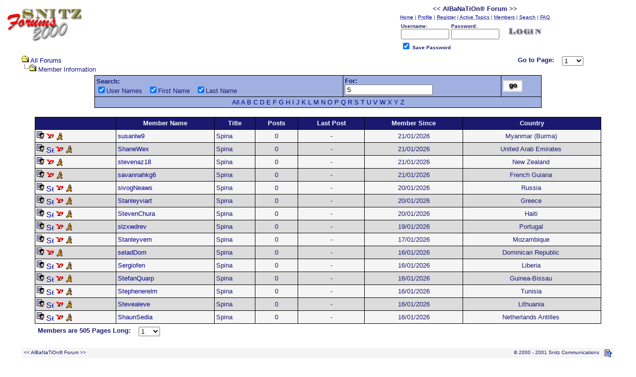

--- FILE ---
content_type: text/html
request_url: http://www.albanation.it/forum/members.asp?mode=search&M_NAME=S&initial=1&method=datedesc
body_size: 65272
content:
<html>

<head>
<title><< AlBaNaTiOn� Forum >></title>
<meta name="copyright" content="This Forum code is Copyright (C) 2000-02 Michael Anderson, Pierre Gorissen, Huw Reddick and Richard Kinser, Non-Forum Related code is Copyright (C) � 2000 - 2001 Snitz Communications">

<script language="JavaScript">
<!-- hide from JavaScript-challenged browsers
function openWindow(url) {
  popupWin = window.open(url,'new_page','width=400,height=400')
}
function openWindow2(url) {
  popupWin = window.open(url,'new_page','width=400,height=450')
}
function openWindow3(url) {
  popupWin = window.open(url,'new_page','width=400,height=450,scrollbars=yes')
}
function openWindow4(url) {
  popupWin = window.open(url,'new_page','width=400,height=525')
}
function openWindow5(url) {
  popupWin = window.open(url,'new_page','width=450,height=525,scrollbars=yes,toolbars=yes,menubar=yes,resizable=yes')
}
// done hiding -->
</script>
<style type=text/css>
<!--
a:link    {color:darkblue;text-decoration:none}
a:visited {color:blue;text-decoration:none}
a:hover   {color:red;text-decoration:underline}
input.radio {background: navyblue; color:#000000}
-->
</style>
</head>

<body bgColor="white" text="midnightblue" link="darkblue" aLink="red" vLink="red">
<a name="top"></a><font face="Verdana, Arial, Helvetica">

<table align="center" border="0" cellPadding="0" cellSpacing="0" width="100%">
  <tr>
    <td valign="top" width="50%"><a href="default.asp"><img alt="<< AlBaNaTiOn� Forum >>" border="0" src="logo_snitz_forums_2000.gif"></a></td>
    <td align="center" valign="top" width="50%">
    <table border="0" cellPadding="2" cellSpacing="0">
      <tr>
        <td align="center"><font face="Verdana, Arial, Helvetica" size="2"><b><< AlBaNaTiOn� Forum >></b></font></td>
      </tr>
      <tr>
        <td align="center"><font face="Verdana, Arial, Helvetica" size="1">
        <a href="../"><acronym title="Homepage">Home</acronym></a>
        |
        <a href="pop_profile.asp?mode=Edit"><acronym title="Edit your personal profile...">Profile</acronym></a>
        |
        <a href="policy.asp"><acronym title="Register to post to our forum...">Register</acronym></a>
        |
        <a href="active.asp"><acronym title="See what topics have been active since your last visit...">Active Topics</acronym></a>
        |
        <a href="members.asp"><acronym title="Current members of these forums...">Members</acronym></a>
        |
        <a href="search.asp"><acronym title="Perform a search by keyword, date, and/or name...">Search</acronym></a>
        |
        <a href="faq.asp"><acronym title="Answers to Frequently Asked Questions...">FAQ</acronym></a>

        </font></td>
      </tr>

      <form action="/forum/members.asp" method="post" id=form1 name=form1>
      <INPUT type="hidden" name="Method_Type" value="login">
      <tr>
        <td align="center">
        <table>
          <tr>

            <td><font face="Verdana, Arial, Helvetica" size="1"><b>Username:</b></font><br>
            <INPUT type="text" name="Name" size="10" value=""></td>
            <td><font face="Verdana, Arial, Helvetica" size="1"><b>Password:</b></font><br>
            <INPUT type="password" name="Password" size="10" value=""></td>
            <td valign="bottom">

            <INPUT src=button_login.gif type="image" value="Login" id=submit1 name=submit1 border=0 hspace=4>

            </td>
	</tr>
	<tr>
	<td colspan="3" align="left"><font face="Verdana, Arial, Helvetica" size="1">
	<INPUT type="checkbox" name="SavePassWord" value="true" CHECKED><b> Save Password</b></font>
	</td>

          </tr>

       </table>
       </td>
     </tr>
     </form>

   </table>
   </td>
 </tr>
</table>
<table align="center" border="0" cellPadding="0" cellSpacing="0" width="95%">
  <tr>
    <td>

<script language="JavaScript">
function ChangePage(int){
	if (int == 1) {
		document.PageNum1.submit();
	}
	else {
		document.PageNum2.submit();
	}
}
</script>

<table width="95%" border="0">
  <tr>
    <td>
    <font face="Verdana, Arial, Helvetica" size="2"><img src="icon_folder_open.gif" border="0">&nbsp;<a href="default.asp">All Forums</a><br>
    <img src="icon_bar.gif" border="0"><img src="icon_folder_open_topic.gif" border="0">&nbsp;Member Information</font>
    </td>
    <td align="right">

    <table border=0 align="right">
      <tr>
        <td valign="top"><font face="Verdana, Arial, Helvetica" size="2"><b>Go to Page:</b> &nbsp;&nbsp;</font></td>
        <td valign="top"><font face="Verdana, Arial, Helvetica" size="2"><form name="PageNum1" action="members.asp"><input type="hidden" name="initial" value="1"><input type="hidden" name="method" value="datedesc"><input type="hidden" name="mode" value="search"><input type="hidden" name="M_NAME" value="S"><select name="whichpage" size="1" onchange="ChangePage(1);"><OPTION SELECTED VALUE="1">1<OPTION VALUE="2">2<OPTION VALUE="3">3<OPTION VALUE="4">4<OPTION VALUE="5">5<OPTION VALUE="6">6<OPTION VALUE="7">7<OPTION VALUE="8">8<OPTION VALUE="9">9<OPTION VALUE="10">10<OPTION VALUE="11">11<OPTION VALUE="12">12<OPTION VALUE="13">13<OPTION VALUE="14">14<OPTION VALUE="15">15<OPTION VALUE="16">16<OPTION VALUE="17">17<OPTION VALUE="18">18<OPTION VALUE="19">19<OPTION VALUE="20">20<OPTION VALUE="21">21<OPTION VALUE="22">22<OPTION VALUE="23">23<OPTION VALUE="24">24<OPTION VALUE="25">25<OPTION VALUE="26">26<OPTION VALUE="27">27<OPTION VALUE="28">28<OPTION VALUE="29">29<OPTION VALUE="30">30<OPTION VALUE="31">31<OPTION VALUE="32">32<OPTION VALUE="33">33<OPTION VALUE="34">34<OPTION VALUE="35">35<OPTION VALUE="36">36<OPTION VALUE="37">37<OPTION VALUE="38">38<OPTION VALUE="39">39<OPTION VALUE="40">40<OPTION VALUE="41">41<OPTION VALUE="42">42<OPTION VALUE="43">43<OPTION VALUE="44">44<OPTION VALUE="45">45<OPTION VALUE="46">46<OPTION VALUE="47">47<OPTION VALUE="48">48<OPTION VALUE="49">49<OPTION VALUE="50">50<OPTION VALUE="51">51<OPTION VALUE="52">52<OPTION VALUE="53">53<OPTION VALUE="54">54<OPTION VALUE="55">55<OPTION VALUE="56">56<OPTION VALUE="57">57<OPTION VALUE="58">58<OPTION VALUE="59">59<OPTION VALUE="60">60<OPTION VALUE="61">61<OPTION VALUE="62">62<OPTION VALUE="63">63<OPTION VALUE="64">64<OPTION VALUE="65">65<OPTION VALUE="66">66<OPTION VALUE="67">67<OPTION VALUE="68">68<OPTION VALUE="69">69<OPTION VALUE="70">70<OPTION VALUE="71">71<OPTION VALUE="72">72<OPTION VALUE="73">73<OPTION VALUE="74">74<OPTION VALUE="75">75<OPTION VALUE="76">76<OPTION VALUE="77">77<OPTION VALUE="78">78<OPTION VALUE="79">79<OPTION VALUE="80">80<OPTION VALUE="81">81<OPTION VALUE="82">82<OPTION VALUE="83">83<OPTION VALUE="84">84<OPTION VALUE="85">85<OPTION VALUE="86">86<OPTION VALUE="87">87<OPTION VALUE="88">88<OPTION VALUE="89">89<OPTION VALUE="90">90<OPTION VALUE="91">91<OPTION VALUE="92">92<OPTION VALUE="93">93<OPTION VALUE="94">94<OPTION VALUE="95">95<OPTION VALUE="96">96<OPTION VALUE="97">97<OPTION VALUE="98">98<OPTION VALUE="99">99<OPTION VALUE="100">100<OPTION VALUE="101">101<OPTION VALUE="102">102<OPTION VALUE="103">103<OPTION VALUE="104">104<OPTION VALUE="105">105<OPTION VALUE="106">106<OPTION VALUE="107">107<OPTION VALUE="108">108<OPTION VALUE="109">109<OPTION VALUE="110">110<OPTION VALUE="111">111<OPTION VALUE="112">112<OPTION VALUE="113">113<OPTION VALUE="114">114<OPTION VALUE="115">115<OPTION VALUE="116">116<OPTION VALUE="117">117<OPTION VALUE="118">118<OPTION VALUE="119">119<OPTION VALUE="120">120<OPTION VALUE="121">121<OPTION VALUE="122">122<OPTION VALUE="123">123<OPTION VALUE="124">124<OPTION VALUE="125">125<OPTION VALUE="126">126<OPTION VALUE="127">127<OPTION VALUE="128">128<OPTION VALUE="129">129<OPTION VALUE="130">130<OPTION VALUE="131">131<OPTION VALUE="132">132<OPTION VALUE="133">133<OPTION VALUE="134">134<OPTION VALUE="135">135<OPTION VALUE="136">136<OPTION VALUE="137">137<OPTION VALUE="138">138<OPTION VALUE="139">139<OPTION VALUE="140">140<OPTION VALUE="141">141<OPTION VALUE="142">142<OPTION VALUE="143">143<OPTION VALUE="144">144<OPTION VALUE="145">145<OPTION VALUE="146">146<OPTION VALUE="147">147<OPTION VALUE="148">148<OPTION VALUE="149">149<OPTION VALUE="150">150<OPTION VALUE="151">151<OPTION VALUE="152">152<OPTION VALUE="153">153<OPTION VALUE="154">154<OPTION VALUE="155">155<OPTION VALUE="156">156<OPTION VALUE="157">157<OPTION VALUE="158">158<OPTION VALUE="159">159<OPTION VALUE="160">160<OPTION VALUE="161">161<OPTION VALUE="162">162<OPTION VALUE="163">163<OPTION VALUE="164">164<OPTION VALUE="165">165<OPTION VALUE="166">166<OPTION VALUE="167">167<OPTION VALUE="168">168<OPTION VALUE="169">169<OPTION VALUE="170">170<OPTION VALUE="171">171<OPTION VALUE="172">172<OPTION VALUE="173">173<OPTION VALUE="174">174<OPTION VALUE="175">175<OPTION VALUE="176">176<OPTION VALUE="177">177<OPTION VALUE="178">178<OPTION VALUE="179">179<OPTION VALUE="180">180<OPTION VALUE="181">181<OPTION VALUE="182">182<OPTION VALUE="183">183<OPTION VALUE="184">184<OPTION VALUE="185">185<OPTION VALUE="186">186<OPTION VALUE="187">187<OPTION VALUE="188">188<OPTION VALUE="189">189<OPTION VALUE="190">190<OPTION VALUE="191">191<OPTION VALUE="192">192<OPTION VALUE="193">193<OPTION VALUE="194">194<OPTION VALUE="195">195<OPTION VALUE="196">196<OPTION VALUE="197">197<OPTION VALUE="198">198<OPTION VALUE="199">199<OPTION VALUE="200">200<OPTION VALUE="201">201<OPTION VALUE="202">202<OPTION VALUE="203">203<OPTION VALUE="204">204<OPTION VALUE="205">205<OPTION VALUE="206">206<OPTION VALUE="207">207<OPTION VALUE="208">208<OPTION VALUE="209">209<OPTION VALUE="210">210<OPTION VALUE="211">211<OPTION VALUE="212">212<OPTION VALUE="213">213<OPTION VALUE="214">214<OPTION VALUE="215">215<OPTION VALUE="216">216<OPTION VALUE="217">217<OPTION VALUE="218">218<OPTION VALUE="219">219<OPTION VALUE="220">220<OPTION VALUE="221">221<OPTION VALUE="222">222<OPTION VALUE="223">223<OPTION VALUE="224">224<OPTION VALUE="225">225<OPTION VALUE="226">226<OPTION VALUE="227">227<OPTION VALUE="228">228<OPTION VALUE="229">229<OPTION VALUE="230">230<OPTION VALUE="231">231<OPTION VALUE="232">232<OPTION VALUE="233">233<OPTION VALUE="234">234<OPTION VALUE="235">235<OPTION VALUE="236">236<OPTION VALUE="237">237<OPTION VALUE="238">238<OPTION VALUE="239">239<OPTION VALUE="240">240<OPTION VALUE="241">241<OPTION VALUE="242">242<OPTION VALUE="243">243<OPTION VALUE="244">244<OPTION VALUE="245">245<OPTION VALUE="246">246<OPTION VALUE="247">247<OPTION VALUE="248">248<OPTION VALUE="249">249<OPTION VALUE="250">250<OPTION VALUE="251">251<OPTION VALUE="252">252<OPTION VALUE="253">253<OPTION VALUE="254">254<OPTION VALUE="255">255<OPTION VALUE="256">256<OPTION VALUE="257">257<OPTION VALUE="258">258<OPTION VALUE="259">259<OPTION VALUE="260">260<OPTION VALUE="261">261<OPTION VALUE="262">262<OPTION VALUE="263">263<OPTION VALUE="264">264<OPTION VALUE="265">265<OPTION VALUE="266">266<OPTION VALUE="267">267<OPTION VALUE="268">268<OPTION VALUE="269">269<OPTION VALUE="270">270<OPTION VALUE="271">271<OPTION VALUE="272">272<OPTION VALUE="273">273<OPTION VALUE="274">274<OPTION VALUE="275">275<OPTION VALUE="276">276<OPTION VALUE="277">277<OPTION VALUE="278">278<OPTION VALUE="279">279<OPTION VALUE="280">280<OPTION VALUE="281">281<OPTION VALUE="282">282<OPTION VALUE="283">283<OPTION VALUE="284">284<OPTION VALUE="285">285<OPTION VALUE="286">286<OPTION VALUE="287">287<OPTION VALUE="288">288<OPTION VALUE="289">289<OPTION VALUE="290">290<OPTION VALUE="291">291<OPTION VALUE="292">292<OPTION VALUE="293">293<OPTION VALUE="294">294<OPTION VALUE="295">295<OPTION VALUE="296">296<OPTION VALUE="297">297<OPTION VALUE="298">298<OPTION VALUE="299">299<OPTION VALUE="300">300<OPTION VALUE="301">301<OPTION VALUE="302">302<OPTION VALUE="303">303<OPTION VALUE="304">304<OPTION VALUE="305">305<OPTION VALUE="306">306<OPTION VALUE="307">307<OPTION VALUE="308">308<OPTION VALUE="309">309<OPTION VALUE="310">310<OPTION VALUE="311">311<OPTION VALUE="312">312<OPTION VALUE="313">313<OPTION VALUE="314">314<OPTION VALUE="315">315<OPTION VALUE="316">316<OPTION VALUE="317">317<OPTION VALUE="318">318<OPTION VALUE="319">319<OPTION VALUE="320">320<OPTION VALUE="321">321<OPTION VALUE="322">322<OPTION VALUE="323">323<OPTION VALUE="324">324<OPTION VALUE="325">325<OPTION VALUE="326">326<OPTION VALUE="327">327<OPTION VALUE="328">328<OPTION VALUE="329">329<OPTION VALUE="330">330<OPTION VALUE="331">331<OPTION VALUE="332">332<OPTION VALUE="333">333<OPTION VALUE="334">334<OPTION VALUE="335">335<OPTION VALUE="336">336<OPTION VALUE="337">337<OPTION VALUE="338">338<OPTION VALUE="339">339<OPTION VALUE="340">340<OPTION VALUE="341">341<OPTION VALUE="342">342<OPTION VALUE="343">343<OPTION VALUE="344">344<OPTION VALUE="345">345<OPTION VALUE="346">346<OPTION VALUE="347">347<OPTION VALUE="348">348<OPTION VALUE="349">349<OPTION VALUE="350">350<OPTION VALUE="351">351<OPTION VALUE="352">352<OPTION VALUE="353">353<OPTION VALUE="354">354<OPTION VALUE="355">355<OPTION VALUE="356">356<OPTION VALUE="357">357<OPTION VALUE="358">358<OPTION VALUE="359">359<OPTION VALUE="360">360<OPTION VALUE="361">361<OPTION VALUE="362">362<OPTION VALUE="363">363<OPTION VALUE="364">364<OPTION VALUE="365">365<OPTION VALUE="366">366<OPTION VALUE="367">367<OPTION VALUE="368">368<OPTION VALUE="369">369<OPTION VALUE="370">370<OPTION VALUE="371">371<OPTION VALUE="372">372<OPTION VALUE="373">373<OPTION VALUE="374">374<OPTION VALUE="375">375<OPTION VALUE="376">376<OPTION VALUE="377">377<OPTION VALUE="378">378<OPTION VALUE="379">379<OPTION VALUE="380">380<OPTION VALUE="381">381<OPTION VALUE="382">382<OPTION VALUE="383">383<OPTION VALUE="384">384<OPTION VALUE="385">385<OPTION VALUE="386">386<OPTION VALUE="387">387<OPTION VALUE="388">388<OPTION VALUE="389">389<OPTION VALUE="390">390<OPTION VALUE="391">391<OPTION VALUE="392">392<OPTION VALUE="393">393<OPTION VALUE="394">394<OPTION VALUE="395">395<OPTION VALUE="396">396<OPTION VALUE="397">397<OPTION VALUE="398">398<OPTION VALUE="399">399<OPTION VALUE="400">400<OPTION VALUE="401">401<OPTION VALUE="402">402<OPTION VALUE="403">403<OPTION VALUE="404">404<OPTION VALUE="405">405<OPTION VALUE="406">406<OPTION VALUE="407">407<OPTION VALUE="408">408<OPTION VALUE="409">409<OPTION VALUE="410">410<OPTION VALUE="411">411<OPTION VALUE="412">412<OPTION VALUE="413">413<OPTION VALUE="414">414<OPTION VALUE="415">415<OPTION VALUE="416">416<OPTION VALUE="417">417<OPTION VALUE="418">418<OPTION VALUE="419">419<OPTION VALUE="420">420<OPTION VALUE="421">421<OPTION VALUE="422">422<OPTION VALUE="423">423<OPTION VALUE="424">424<OPTION VALUE="425">425<OPTION VALUE="426">426<OPTION VALUE="427">427<OPTION VALUE="428">428<OPTION VALUE="429">429<OPTION VALUE="430">430<OPTION VALUE="431">431<OPTION VALUE="432">432<OPTION VALUE="433">433<OPTION VALUE="434">434<OPTION VALUE="435">435<OPTION VALUE="436">436<OPTION VALUE="437">437<OPTION VALUE="438">438<OPTION VALUE="439">439<OPTION VALUE="440">440<OPTION VALUE="441">441<OPTION VALUE="442">442<OPTION VALUE="443">443<OPTION VALUE="444">444<OPTION VALUE="445">445<OPTION VALUE="446">446<OPTION VALUE="447">447<OPTION VALUE="448">448<OPTION VALUE="449">449<OPTION VALUE="450">450<OPTION VALUE="451">451<OPTION VALUE="452">452<OPTION VALUE="453">453<OPTION VALUE="454">454<OPTION VALUE="455">455<OPTION VALUE="456">456<OPTION VALUE="457">457<OPTION VALUE="458">458<OPTION VALUE="459">459<OPTION VALUE="460">460<OPTION VALUE="461">461<OPTION VALUE="462">462<OPTION VALUE="463">463<OPTION VALUE="464">464<OPTION VALUE="465">465<OPTION VALUE="466">466<OPTION VALUE="467">467<OPTION VALUE="468">468<OPTION VALUE="469">469<OPTION VALUE="470">470<OPTION VALUE="471">471<OPTION VALUE="472">472<OPTION VALUE="473">473<OPTION VALUE="474">474<OPTION VALUE="475">475<OPTION VALUE="476">476<OPTION VALUE="477">477<OPTION VALUE="478">478<OPTION VALUE="479">479<OPTION VALUE="480">480<OPTION VALUE="481">481<OPTION VALUE="482">482<OPTION VALUE="483">483<OPTION VALUE="484">484<OPTION VALUE="485">485<OPTION VALUE="486">486<OPTION VALUE="487">487<OPTION VALUE="488">488<OPTION VALUE="489">489<OPTION VALUE="490">490<OPTION VALUE="491">491<OPTION VALUE="492">492<OPTION VALUE="493">493<OPTION VALUE="494">494<OPTION VALUE="495">495<OPTION VALUE="496">496<OPTION VALUE="497">497<OPTION VALUE="498">498<OPTION VALUE="499">499<OPTION VALUE="500">500<OPTION VALUE="501">501<OPTION VALUE="502">502<OPTION VALUE="503">503<OPTION VALUE="504">504<OPTION VALUE="505">505</select></form></font></td>
      </tr>
    </table>

    </td>
  </tr>
</table>

<table border="0" width="75%" cellspacing="1" cellpadding="3" align="center" bgcolor="black">
 <tr bgcolor="black">
 <form action="members.asp?method=datedesc" method="post" name="SearchMembers">
   <td bgcolor="navyblue"><font colour="midnightblue" face="Verdana, Arial, Helvetica" size="2"><b>Search:</b>&nbsp;  
  <br><input type="checkbox" name="UserName" value="1" checked >User Names
  &nbsp;&nbsp;<input type="checkbox" name="FirstName" value="1" checked >First Name
  &nbsp;&nbsp;<input type="checkbox" name="LastName" value="1" checked>Last Name
  </font></td>
  <td bgcolor="navyblue"><font colour="midnightblue" face="Verdana, Arial, Helvetica" size="2"><b>For:</b>&nbsp;
  <br><input type="text" name="M_NAME" size="20" value="S"></font></td>
<input type="hidden" name="mode" value="search">
<input type="hidden" name="initial" value="1">
  <td bgcolor="navyblue">
   <INPUT src=button_go.gif alt="Quick Search" type="image" value="search" id=submit1 name=submit1 border=0 width="40" height="25">
  </td>
 </tr> 
 </form> 
  <tr bgcolor="navyblue">
    <td colspan="3" align="center" valign="top"><font colour="midnightblue" face="Verdana, Arial, Helvetica" size="2">        
	<a href="members.asp?mode=search&M_NAME=&initial=1&method=datedesc">All</a>
	<a href="members.asp?mode=search&M_NAME=A&initial=1&method=datedesc">A</a>
	<a href="members.asp?mode=search&M_NAME=B&initial=1&method=datedesc">B</a>
	<a href="members.asp?mode=search&M_NAME=C&initial=1&method=datedesc">C</a>
	<a href="members.asp?mode=search&M_NAME=D&initial=1&method=datedesc">D</a>
	<a href="members.asp?mode=search&M_NAME=E&initial=1&method=datedesc">E</a>
	<a href="members.asp?mode=search&M_NAME=F&initial=1&method=datedesc">F</a>
	<a href="members.asp?mode=search&M_NAME=G&initial=1&method=datedesc">G</a>
	<a href="members.asp?mode=search&M_NAME=H&initial=1&method=datedesc">H</a>
	<a href="members.asp?mode=search&M_NAME=I&initial=1&method=datedesc">I</a>
	<a href="members.asp?mode=search&M_NAME=J&initial=1&method=datedesc">J</a>
	<a href="members.asp?mode=search&M_NAME=K&initial=1&method=datedesc">K</a>
	<a href="members.asp?mode=search&M_NAME=L&initial=1&method=datedesc">L</a>
	<a href="members.asp?mode=search&M_NAME=M&initial=1&method=datedesc">M</a>
	<a href="members.asp?mode=search&M_NAME=N&initial=1&method=datedesc">N</a>
	<a href="members.asp?mode=search&M_NAME=O&initial=1&method=datedesc">O</a>
	<a href="members.asp?mode=search&M_NAME=P&initial=1&method=datedesc">P</a>
	<a href="members.asp?mode=search&M_NAME=Q&initial=1&method=datedesc">Q</a>
	<a href="members.asp?mode=search&M_NAME=R&initial=1&method=datedesc">R</a>
	<a href="members.asp?mode=search&M_NAME=S&initial=1&method=datedesc">S</a>
	<a href="members.asp?mode=search&M_NAME=T&initial=1&method=datedesc">T</a>
	<a href="members.asp?mode=search&M_NAME=U&initial=1&method=datedesc">U</a>
	<a href="members.asp?mode=search&M_NAME=V&initial=1&method=datedesc">V</a>
	<a href="members.asp?mode=search&M_NAME=W&initial=1&method=datedesc">W</a>
	<a href="members.asp?mode=search&M_NAME=X&initial=1&method=datedesc">X</a>
	<a href="members.asp?mode=search&M_NAME=Y&initial=1&method=datedesc">Y</a>
	<a href="members.asp?mode=search&M_NAME=Z&initial=1&method=datedesc">Z</a><br>
	</font></td>
  </tr>
</table>
<br>
<table border="0" width="95%" cellspacing="0" cellpadding="0" align="center">
  <tr>
    <td bgcolor="black">
    <table border="0" width="100%" cellspacing="1" cellpadding="3">
      <tr>


        <td align="center" bgcolor="midnightblue">&nbsp;&nbsp;</td>
        <td align="center" bgcolor="midnightblue"><a href="members.asp?UserName=1&FirstName=0&LastName=0&INITIAL=1&link=sort&mode=search&M_NAME=S&method=nameasc"><b><font face="Verdana, Arial, Helvetica" size="2" color="mintcream">Member Name</font></b></a></td>
        <td align="center" bgcolor="midnightblue"><a href="members.asp?UserName=1&FirstName=0&LastName=0&INITIAL=1&link=sort&mode=search&M_NAME=S&method=levelasc"><b><font face="Verdana, Arial, Helvetica" size="2" color="mintcream">Title</font></b></a></td>
        <td align="center" bgcolor="midnightblue"><a href="members.asp?UserName=1&FirstName=0&LastName=0&INITIAL=1&link=sort&mode=search&M_NAME=S&method=postsdesc"><b><font face="Verdana, Arial, Helvetica" size="2" color="mintcream">Posts</font></b></a></td>
        <td align="center" bgcolor="midnightblue"><a href="members.asp?UserName=1&FirstName=0&LastName=0&INITIAL=1&link=sort&mode=search&M_NAME=S&method=lastpostdatedesc"><b><font face="Verdana, Arial, Helvetica" size="2" color="mintcream">Last Post</font></b></a></td>
        <td align="center" bgcolor="midnightblue"><a href="members.asp?UserName=1&FirstName=0&LastName=0&INITIAL=1&link=sort&mode=search&M_NAME=S&method=dateasc"><b><font face="Verdana, Arial, Helvetica" size="2" color="mintcream">Member Since</font></b></a></td>
        <td align="center" bgcolor="midnightblue"><a href="members.asp?UserName=1&FirstName=0&LastName=0&INITIAL=1&link=sort&mode=search&M_NAME=S&method=countryasc"><b><font face="Verdana, Arial, Helvetica" size="2" color="mintcream">Country</font></b></a></td>

      </tr>

      <tr>
        <td bgcolor="whitesmoke" align=left>
        
			<a href="pop_profile.asp?mode=display&id=133103">
        <img src="icon_profile.gif" alt="View Member's Profile" height=15 width=15 border=0 hspace="0"></a>

        <a href="JavaScript:openWindow('http://edit.yahoo.com/config/send_webmesg?.target=craigjw16&.src=pg')"><img src="icon_yahoo.gif" height=15 width=15 alt="Send susanlw9 a Yahoo! Message" border="0" align="absmiddle" hspace="0"></a>

        <a href="JavaScript:openWindow('pop_messengers.asp?mode=AIM&AIM=christineny69&M_NAME=susanlw9')"><img src="icon_aim.gif" height=15 width=15 alt="Send susanlw9 an instant message" border="0" align="absmiddle" hspace="0"></a>

        </td>
        <td bgcolor="whitesmoke"><font face="Verdana, Arial, Helvetica" size="2">
        
			<a href="pop_profile.asp?mode=display&id=133103">
        susanlw9</a></font></td>
        <td bgcolor="whitesmoke"><font face="Verdana, Arial, Helvetica" size="2">Spina</font></td>
        <td bgcolor="whitesmoke" align=center><font face="Verdana, Arial, Helvetica" size="2" color="midnightblue">
0<br>
        </font></td>
        
        <td bgcolor="whitesmoke" align=center nowrap><font face="Verdana, Arial, Helvetica" size="2" color="midnightblue">-</font></td>
        
        
        <td bgcolor="whitesmoke" align=center nowrap><font face="Verdana, Arial, Helvetica" size="2" color="midnightblue">21/01/2026</font></td>
        <td bgcolor="whitesmoke" align=center><font face="Verdana, Arial, Helvetica" size="2">Myanmar (Burma)&nbsp;</font></td>

      </tr>

      <tr>
        <td bgcolor="gainsboro" align=left>
        
			<a href="pop_profile.asp?mode=display&id=133097">
        <img src="icon_profile.gif" alt="View Member's Profile" height=15 width=15 border=0 hspace="0"></a>

        <a href="JavaScript:openWindow('pop_messengers.asp?mode=ICQ&ICQ=264555558&M_NAME=ShaneWex')"><img src="http://online.mirabilis.com/scripts/online.dll?icq=264555558&img=5" height=15 width=15 alt="Send ShaneWex an ICQ Message" border="0" align="absmiddle" hspace="0"></a>

        <a href="JavaScript:openWindow('http://edit.yahoo.com/config/send_webmesg?.target=%7Bhttps%3A%2F%2Fnarkologicheskaya%2Dklinika%2Dv%2Domske0%2Eru%7Chttp%3A%2F%2Fnarkologicheskaya%2Dklinika%2Dv%2Domske0%2Eru%7Chttps%3A%2F%2Fnarkologicheskaya%2Dklinika%2Dv%2Domske0%2Eru%2F%7Chttp%3A%2F%2Fnark&.src=pg')"><img src="icon_yahoo.gif" height=15 width=15 alt="Send ShaneWex a Yahoo! Message" border="0" align="absmiddle" hspace="0"></a>

        <a href="JavaScript:openWindow('pop_messengers.asp?mode=AIM&AIM=%7Bhttps%3A%2F%2Fnarkologicheskaya%2Dklinika%2Dv%2Domske0%2Eru%7Chttp%3A%2F%2Fnarkologicheskaya%2Dklinika%2Dv%2Domske0%2Eru%7Chttps%3A%2F%2Fnarkologicheskaya%2Dklinika%2Dv%2Domske0%2Eru%2F%7Chttp%3A%2F%2Fnark&M_NAME=ShaneWex')"><img src="icon_aim.gif" height=15 width=15 alt="Send ShaneWex an instant message" border="0" align="absmiddle" hspace="0"></a>

        </td>
        <td bgcolor="gainsboro"><font face="Verdana, Arial, Helvetica" size="2">
        
			<a href="pop_profile.asp?mode=display&id=133097">
        ShaneWex</a></font></td>
        <td bgcolor="gainsboro"><font face="Verdana, Arial, Helvetica" size="2">Spina</font></td>
        <td bgcolor="gainsboro" align=center><font face="Verdana, Arial, Helvetica" size="2" color="midnightblue">
0<br>
        </font></td>
        
        <td bgcolor="gainsboro" align=center nowrap><font face="Verdana, Arial, Helvetica" size="2" color="midnightblue">-</font></td>
        
        
        <td bgcolor="gainsboro" align=center nowrap><font face="Verdana, Arial, Helvetica" size="2" color="midnightblue">21/01/2026</font></td>
        <td bgcolor="gainsboro" align=center><font face="Verdana, Arial, Helvetica" size="2">United Arab Emirates&nbsp;</font></td>

      </tr>

      <tr>
        <td bgcolor="whitesmoke" align=left>
        
			<a href="pop_profile.asp?mode=display&id=133096">
        <img src="icon_profile.gif" alt="View Member's Profile" height=15 width=15 border=0 hspace="0"></a>

        <a href="JavaScript:openWindow('http://edit.yahoo.com/config/send_webmesg?.target=luisavk60&.src=pg')"><img src="icon_yahoo.gif" height=15 width=15 alt="Send stevenaz18 a Yahoo! Message" border="0" align="absmiddle" hspace="0"></a>

        <a href="JavaScript:openWindow('pop_messengers.asp?mode=AIM&AIM=theresaim8&M_NAME=stevenaz18')"><img src="icon_aim.gif" height=15 width=15 alt="Send stevenaz18 an instant message" border="0" align="absmiddle" hspace="0"></a>

        </td>
        <td bgcolor="whitesmoke"><font face="Verdana, Arial, Helvetica" size="2">
        
			<a href="pop_profile.asp?mode=display&id=133096">
        stevenaz18</a></font></td>
        <td bgcolor="whitesmoke"><font face="Verdana, Arial, Helvetica" size="2">Spina</font></td>
        <td bgcolor="whitesmoke" align=center><font face="Verdana, Arial, Helvetica" size="2" color="midnightblue">
0<br>
        </font></td>
        
        <td bgcolor="whitesmoke" align=center nowrap><font face="Verdana, Arial, Helvetica" size="2" color="midnightblue">-</font></td>
        
        
        <td bgcolor="whitesmoke" align=center nowrap><font face="Verdana, Arial, Helvetica" size="2" color="midnightblue">21/01/2026</font></td>
        <td bgcolor="whitesmoke" align=center><font face="Verdana, Arial, Helvetica" size="2">New Zealand&nbsp;</font></td>

      </tr>

      <tr>
        <td bgcolor="gainsboro" align=left>
        
			<a href="pop_profile.asp?mode=display&id=133094">
        <img src="icon_profile.gif" alt="View Member's Profile" height=15 width=15 border=0 hspace="0"></a>

        <a href="JavaScript:openWindow('http://edit.yahoo.com/config/send_webmesg?.target=antoniotq16&.src=pg')"><img src="icon_yahoo.gif" height=15 width=15 alt="Send savannahkg6 a Yahoo! Message" border="0" align="absmiddle" hspace="0"></a>

        <a href="JavaScript:openWindow('pop_messengers.asp?mode=AIM&AIM=vernonpb4&M_NAME=savannahkg6')"><img src="icon_aim.gif" height=15 width=15 alt="Send savannahkg6 an instant message" border="0" align="absmiddle" hspace="0"></a>

        </td>
        <td bgcolor="gainsboro"><font face="Verdana, Arial, Helvetica" size="2">
        
			<a href="pop_profile.asp?mode=display&id=133094">
        savannahkg6</a></font></td>
        <td bgcolor="gainsboro"><font face="Verdana, Arial, Helvetica" size="2">Spina</font></td>
        <td bgcolor="gainsboro" align=center><font face="Verdana, Arial, Helvetica" size="2" color="midnightblue">
0<br>
        </font></td>
        
        <td bgcolor="gainsboro" align=center nowrap><font face="Verdana, Arial, Helvetica" size="2" color="midnightblue">-</font></td>
        
        
        <td bgcolor="gainsboro" align=center nowrap><font face="Verdana, Arial, Helvetica" size="2" color="midnightblue">21/01/2026</font></td>
        <td bgcolor="gainsboro" align=center><font face="Verdana, Arial, Helvetica" size="2">French Guiana&nbsp;</font></td>

      </tr>

      <tr>
        <td bgcolor="whitesmoke" align=left>
        
			<a href="pop_profile.asp?mode=display&id=133074">
        <img src="icon_profile.gif" alt="View Member's Profile" height=15 width=15 border=0 hspace="0"></a>

        <a href="JavaScript:openWindow('pop_messengers.asp?mode=ICQ&ICQ=112478743&M_NAME=sivogNeaws')"><img src="http://online.mirabilis.com/scripts/online.dll?icq=112478743&img=5" height=15 width=15 alt="Send sivogNeaws an ICQ Message" border="0" align="absmiddle" hspace="0"></a>

        <a href="JavaScript:openWindow('http://edit.yahoo.com/config/send_webmesg?.target=sivogNeaws&.src=pg')"><img src="icon_yahoo.gif" height=15 width=15 alt="Send sivogNeaws a Yahoo! Message" border="0" align="absmiddle" hspace="0"></a>

        <a href="JavaScript:openWindow('pop_messengers.asp?mode=AIM&AIM=sivogNeaws&M_NAME=sivogNeaws')"><img src="icon_aim.gif" height=15 width=15 alt="Send sivogNeaws an instant message" border="0" align="absmiddle" hspace="0"></a>

        </td>
        <td bgcolor="whitesmoke"><font face="Verdana, Arial, Helvetica" size="2">
        
			<a href="pop_profile.asp?mode=display&id=133074">
        sivogNeaws</a></font></td>
        <td bgcolor="whitesmoke"><font face="Verdana, Arial, Helvetica" size="2">Spina</font></td>
        <td bgcolor="whitesmoke" align=center><font face="Verdana, Arial, Helvetica" size="2" color="midnightblue">
0<br>
        </font></td>
        
        <td bgcolor="whitesmoke" align=center nowrap><font face="Verdana, Arial, Helvetica" size="2" color="midnightblue">-</font></td>
        
        
        <td bgcolor="whitesmoke" align=center nowrap><font face="Verdana, Arial, Helvetica" size="2" color="midnightblue">20/01/2026</font></td>
        <td bgcolor="whitesmoke" align=center><font face="Verdana, Arial, Helvetica" size="2">Russia&nbsp;</font></td>

      </tr>

      <tr>
        <td bgcolor="gainsboro" align=left>
        
			<a href="pop_profile.asp?mode=display&id=133070">
        <img src="icon_profile.gif" alt="View Member's Profile" height=15 width=15 border=0 hspace="0"></a>

        <a href="JavaScript:openWindow('pop_messengers.asp?mode=ICQ&ICQ=312858328&M_NAME=Stanleyviart')"><img src="http://online.mirabilis.com/scripts/online.dll?icq=312858328&img=5" height=15 width=15 alt="Send Stanleyviart an ICQ Message" border="0" align="absmiddle" hspace="0"></a>

        <a href="JavaScript:openWindow('http://edit.yahoo.com/config/send_webmesg?.target=%7Bhttps%3A%2F%2Fnarkologicheskaya%2Dklinika%2Ddomodedovo0%2Eru%7Chttp%3A%2F%2Fnarkologicheskaya%2Dklinika%2Ddomodedovo0%2Eru%7Chttps%3A%2F%2Fnarkologicheskaya%2Dklinika%2Ddomodedovo0%2Eru%2F%7Cht&.src=pg')"><img src="icon_yahoo.gif" height=15 width=15 alt="Send Stanleyviart a Yahoo! Message" border="0" align="absmiddle" hspace="0"></a>

        <a href="JavaScript:openWindow('pop_messengers.asp?mode=AIM&AIM=%7Bhttps%3A%2F%2Fnarkologicheskaya%2Dklinika%2Ddomodedovo0%2Eru%7Chttp%3A%2F%2Fnarkologicheskaya%2Dklinika%2Ddomodedovo0%2Eru%7Chttps%3A%2F%2Fnarkologicheskaya%2Dklinika%2Ddomodedovo0%2Eru%2F%7Cht&M_NAME=Stanleyviart')"><img src="icon_aim.gif" height=15 width=15 alt="Send Stanleyviart an instant message" border="0" align="absmiddle" hspace="0"></a>

        </td>
        <td bgcolor="gainsboro"><font face="Verdana, Arial, Helvetica" size="2">
        
			<a href="pop_profile.asp?mode=display&id=133070">
        Stanleyviart</a></font></td>
        <td bgcolor="gainsboro"><font face="Verdana, Arial, Helvetica" size="2">Spina</font></td>
        <td bgcolor="gainsboro" align=center><font face="Verdana, Arial, Helvetica" size="2" color="midnightblue">
0<br>
        </font></td>
        
        <td bgcolor="gainsboro" align=center nowrap><font face="Verdana, Arial, Helvetica" size="2" color="midnightblue">-</font></td>
        
        
        <td bgcolor="gainsboro" align=center nowrap><font face="Verdana, Arial, Helvetica" size="2" color="midnightblue">20/01/2026</font></td>
        <td bgcolor="gainsboro" align=center><font face="Verdana, Arial, Helvetica" size="2">Greece&nbsp;</font></td>

      </tr>

      <tr>
        <td bgcolor="whitesmoke" align=left>
        
			<a href="pop_profile.asp?mode=display&id=133066">
        <img src="icon_profile.gif" alt="View Member's Profile" height=15 width=15 border=0 hspace="0"></a>

        <a href="JavaScript:openWindow('pop_messengers.asp?mode=ICQ&ICQ=346666523&M_NAME=StevenChura')"><img src="http://online.mirabilis.com/scripts/online.dll?icq=346666523&img=5" height=15 width=15 alt="Send StevenChura an ICQ Message" border="0" align="absmiddle" hspace="0"></a>

        <a href="JavaScript:openWindow('http://edit.yahoo.com/config/send_webmesg?.target=%7Bhttps%3A%2F%2Fnarcologicheskaya%2Dklinika%2Dv%2Dnovokuzneczke17%2Eru%7Chttp%3A%2F%2Fnarcologicheskaya%2Dklinika%2Dv%2Dnovokuzneczke17%2Eru%7Chttps%3A%2F%2Fnarcologicheskaya%2Dklinika%2Dv%2Dnovo&.src=pg')"><img src="icon_yahoo.gif" height=15 width=15 alt="Send StevenChura a Yahoo! Message" border="0" align="absmiddle" hspace="0"></a>

        <a href="JavaScript:openWindow('pop_messengers.asp?mode=AIM&AIM=%7Bhttps%3A%2F%2Fnarcologicheskaya%2Dklinika%2Dv%2Dnovokuzneczke17%2Eru%7Chttp%3A%2F%2Fnarcologicheskaya%2Dklinika%2Dv%2Dnovokuzneczke17%2Eru%7Chttps%3A%2F%2Fnarcologicheskaya%2Dklinika%2Dv%2Dnovo&M_NAME=StevenChura')"><img src="icon_aim.gif" height=15 width=15 alt="Send StevenChura an instant message" border="0" align="absmiddle" hspace="0"></a>

        </td>
        <td bgcolor="whitesmoke"><font face="Verdana, Arial, Helvetica" size="2">
        
			<a href="pop_profile.asp?mode=display&id=133066">
        StevenChura</a></font></td>
        <td bgcolor="whitesmoke"><font face="Verdana, Arial, Helvetica" size="2">Spina</font></td>
        <td bgcolor="whitesmoke" align=center><font face="Verdana, Arial, Helvetica" size="2" color="midnightblue">
0<br>
        </font></td>
        
        <td bgcolor="whitesmoke" align=center nowrap><font face="Verdana, Arial, Helvetica" size="2" color="midnightblue">-</font></td>
        
        
        <td bgcolor="whitesmoke" align=center nowrap><font face="Verdana, Arial, Helvetica" size="2" color="midnightblue">20/01/2026</font></td>
        <td bgcolor="whitesmoke" align=center><font face="Verdana, Arial, Helvetica" size="2">Haiti&nbsp;</font></td>

      </tr>

      <tr>
        <td bgcolor="gainsboro" align=left>
        
			<a href="pop_profile.asp?mode=display&id=133058">
        <img src="icon_profile.gif" alt="View Member's Profile" height=15 width=15 border=0 hspace="0"></a>

        <a href="JavaScript:openWindow('pop_messengers.asp?mode=ICQ&ICQ=845267894&M_NAME=slzxwdrev')"><img src="http://online.mirabilis.com/scripts/online.dll?icq=845267894&img=5" height=15 width=15 alt="Send slzxwdrev an ICQ Message" border="0" align="absmiddle" hspace="0"></a>

        <a href="JavaScript:openWindow('http://edit.yahoo.com/config/send_webmesg?.target=bigjvauzl&.src=pg')"><img src="icon_yahoo.gif" height=15 width=15 alt="Send slzxwdrev a Yahoo! Message" border="0" align="absmiddle" hspace="0"></a>

        <a href="JavaScript:openWindow('pop_messengers.asp?mode=AIM&AIM=tsanqlqrc&M_NAME=slzxwdrev')"><img src="icon_aim.gif" height=15 width=15 alt="Send slzxwdrev an instant message" border="0" align="absmiddle" hspace="0"></a>

        </td>
        <td bgcolor="gainsboro"><font face="Verdana, Arial, Helvetica" size="2">
        
			<a href="pop_profile.asp?mode=display&id=133058">
        slzxwdrev</a></font></td>
        <td bgcolor="gainsboro"><font face="Verdana, Arial, Helvetica" size="2">Spina</font></td>
        <td bgcolor="gainsboro" align=center><font face="Verdana, Arial, Helvetica" size="2" color="midnightblue">
0<br>
        </font></td>
        
        <td bgcolor="gainsboro" align=center nowrap><font face="Verdana, Arial, Helvetica" size="2" color="midnightblue">-</font></td>
        
        
        <td bgcolor="gainsboro" align=center nowrap><font face="Verdana, Arial, Helvetica" size="2" color="midnightblue">19/01/2026</font></td>
        <td bgcolor="gainsboro" align=center><font face="Verdana, Arial, Helvetica" size="2">Portugal&nbsp;</font></td>

      </tr>

      <tr>
        <td bgcolor="whitesmoke" align=left>
        
			<a href="pop_profile.asp?mode=display&id=133029">
        <img src="icon_profile.gif" alt="View Member's Profile" height=15 width=15 border=0 hspace="0"></a>

        <a href="JavaScript:openWindow('pop_messengers.asp?mode=ICQ&ICQ=134135275&M_NAME=Stanleyvem')"><img src="http://online.mirabilis.com/scripts/online.dll?icq=134135275&img=5" height=15 width=15 alt="Send Stanleyvem an ICQ Message" border="0" align="absmiddle" hspace="0"></a>

        <a href="JavaScript:openWindow('http://edit.yahoo.com/config/send_webmesg?.target=%7Bhttps%3A%2F%2Fnarkolog%2Dna%2Ddom%2Dv%2Dufe17%2Eru%7Chttp%3A%2F%2Fnarkolog%2Dna%2Ddom%2Dv%2Dufe17%2Eru%7Chttps%3A%2F%2Fnarkolog%2Dna%2Ddom%2Dv%2Dufe17%2Eru%2F%7Chttp%3A%2F%2Fnarkolog%2Dna%2Ddom%2Dv%2Dufe17%2Eru%2F%7C%5Burl%3Dhttp&.src=pg')"><img src="icon_yahoo.gif" height=15 width=15 alt="Send Stanleyvem a Yahoo! Message" border="0" align="absmiddle" hspace="0"></a>

        <a href="JavaScript:openWindow('pop_messengers.asp?mode=AIM&AIM=%7Bhttps%3A%2F%2Fnarkolog%2Dna%2Ddom%2Dv%2Dufe17%2Eru%7Chttp%3A%2F%2Fnarkolog%2Dna%2Ddom%2Dv%2Dufe17%2Eru%7Chttps%3A%2F%2Fnarkolog%2Dna%2Ddom%2Dv%2Dufe17%2Eru%2F%7Chttp%3A%2F%2Fnarkolog%2Dna%2Ddom%2Dv%2Dufe17%2Eru%2F%7C%5Burl%3Dhttp&M_NAME=Stanleyvem')"><img src="icon_aim.gif" height=15 width=15 alt="Send Stanleyvem an instant message" border="0" align="absmiddle" hspace="0"></a>

        </td>
        <td bgcolor="whitesmoke"><font face="Verdana, Arial, Helvetica" size="2">
        
			<a href="pop_profile.asp?mode=display&id=133029">
        Stanleyvem</a></font></td>
        <td bgcolor="whitesmoke"><font face="Verdana, Arial, Helvetica" size="2">Spina</font></td>
        <td bgcolor="whitesmoke" align=center><font face="Verdana, Arial, Helvetica" size="2" color="midnightblue">
0<br>
        </font></td>
        
        <td bgcolor="whitesmoke" align=center nowrap><font face="Verdana, Arial, Helvetica" size="2" color="midnightblue">-</font></td>
        
        
        <td bgcolor="whitesmoke" align=center nowrap><font face="Verdana, Arial, Helvetica" size="2" color="midnightblue">17/01/2026</font></td>
        <td bgcolor="whitesmoke" align=center><font face="Verdana, Arial, Helvetica" size="2">Mozambique&nbsp;</font></td>

      </tr>

      <tr>
        <td bgcolor="gainsboro" align=left>
        
			<a href="pop_profile.asp?mode=display&id=133008">
        <img src="icon_profile.gif" alt="View Member's Profile" height=15 width=15 border=0 hspace="0"></a>

        <a href="JavaScript:openWindow('http://edit.yahoo.com/config/send_webmesg?.target=seladDom&.src=pg')"><img src="icon_yahoo.gif" height=15 width=15 alt="Send seladDom a Yahoo! Message" border="0" align="absmiddle" hspace="0"></a>

        <a href="JavaScript:openWindow('pop_messengers.asp?mode=AIM&AIM=seladDom&M_NAME=seladDom')"><img src="icon_aim.gif" height=15 width=15 alt="Send seladDom an instant message" border="0" align="absmiddle" hspace="0"></a>

        </td>
        <td bgcolor="gainsboro"><font face="Verdana, Arial, Helvetica" size="2">
        
			<a href="pop_profile.asp?mode=display&id=133008">
        seladDom</a></font></td>
        <td bgcolor="gainsboro"><font face="Verdana, Arial, Helvetica" size="2">Spina</font></td>
        <td bgcolor="gainsboro" align=center><font face="Verdana, Arial, Helvetica" size="2" color="midnightblue">
0<br>
        </font></td>
        
        <td bgcolor="gainsboro" align=center nowrap><font face="Verdana, Arial, Helvetica" size="2" color="midnightblue">-</font></td>
        
        
        <td bgcolor="gainsboro" align=center nowrap><font face="Verdana, Arial, Helvetica" size="2" color="midnightblue">16/01/2026</font></td>
        <td bgcolor="gainsboro" align=center><font face="Verdana, Arial, Helvetica" size="2">Dominican Republic&nbsp;</font></td>

      </tr>

      <tr>
        <td bgcolor="whitesmoke" align=left>
        
			<a href="pop_profile.asp?mode=display&id=133005">
        <img src="icon_profile.gif" alt="View Member's Profile" height=15 width=15 border=0 hspace="0"></a>

        <a href="JavaScript:openWindow('pop_messengers.asp?mode=ICQ&ICQ=274646733&M_NAME=Sergiofen')"><img src="http://online.mirabilis.com/scripts/online.dll?icq=274646733&img=5" height=15 width=15 alt="Send Sergiofen an ICQ Message" border="0" align="absmiddle" hspace="0"></a>

        <a href="JavaScript:openWindow('http://edit.yahoo.com/config/send_webmesg?.target=%7Bhttps%3A%2F%2Fvyvod%2Diz%2Dzapoya%2Dreutov10%2Eru%7Chttp%3A%2F%2Fvyvod%2Diz%2Dzapoya%2Dreutov10%2Eru%7Chttps%3A%2F%2Fvyvod%2Diz%2Dzapoya%2Dreutov10%2Eru%2F%7Chttp%3A%2F%2Fvyvod%2Diz%2Dzapoya%2Dreutov10%2Eru%2F%7C%5Burl%3D&.src=pg')"><img src="icon_yahoo.gif" height=15 width=15 alt="Send Sergiofen a Yahoo! Message" border="0" align="absmiddle" hspace="0"></a>

        <a href="JavaScript:openWindow('pop_messengers.asp?mode=AIM&AIM=%7Bhttps%3A%2F%2Fvyvod%2Diz%2Dzapoya%2Dreutov10%2Eru%7Chttp%3A%2F%2Fvyvod%2Diz%2Dzapoya%2Dreutov10%2Eru%7Chttps%3A%2F%2Fvyvod%2Diz%2Dzapoya%2Dreutov10%2Eru%2F%7Chttp%3A%2F%2Fvyvod%2Diz%2Dzapoya%2Dreutov10%2Eru%2F%7C%5Burl%3D&M_NAME=Sergiofen')"><img src="icon_aim.gif" height=15 width=15 alt="Send Sergiofen an instant message" border="0" align="absmiddle" hspace="0"></a>

        </td>
        <td bgcolor="whitesmoke"><font face="Verdana, Arial, Helvetica" size="2">
        
			<a href="pop_profile.asp?mode=display&id=133005">
        Sergiofen</a></font></td>
        <td bgcolor="whitesmoke"><font face="Verdana, Arial, Helvetica" size="2">Spina</font></td>
        <td bgcolor="whitesmoke" align=center><font face="Verdana, Arial, Helvetica" size="2" color="midnightblue">
0<br>
        </font></td>
        
        <td bgcolor="whitesmoke" align=center nowrap><font face="Verdana, Arial, Helvetica" size="2" color="midnightblue">-</font></td>
        
        
        <td bgcolor="whitesmoke" align=center nowrap><font face="Verdana, Arial, Helvetica" size="2" color="midnightblue">16/01/2026</font></td>
        <td bgcolor="whitesmoke" align=center><font face="Verdana, Arial, Helvetica" size="2">Liberia&nbsp;</font></td>

      </tr>

      <tr>
        <td bgcolor="gainsboro" align=left>
        
			<a href="pop_profile.asp?mode=display&id=133000">
        <img src="icon_profile.gif" alt="View Member's Profile" height=15 width=15 border=0 hspace="0"></a>

        <a href="JavaScript:openWindow('pop_messengers.asp?mode=ICQ&ICQ=361265426&M_NAME=StefanQuarp')"><img src="http://online.mirabilis.com/scripts/online.dll?icq=361265426&img=5" height=15 width=15 alt="Send StefanQuarp an ICQ Message" border="0" align="absmiddle" hspace="0"></a>

        <a href="JavaScript:openWindow('http://edit.yahoo.com/config/send_webmesg?.target=%7Bhttps%3A%2F%2Fnarkologicheskaya%2Dpomoshh%2Dv%2Dvolgograde17%2Eru%7Chttp%3A%2F%2Fnarkologicheskaya%2Dpomoshh%2Dv%2Dvolgograde17%2Eru%7Chttps%3A%2F%2Fnarkologicheskaya%2Dpomoshh%2Dv%2Dvolgograde&.src=pg')"><img src="icon_yahoo.gif" height=15 width=15 alt="Send StefanQuarp a Yahoo! Message" border="0" align="absmiddle" hspace="0"></a>

        <a href="JavaScript:openWindow('pop_messengers.asp?mode=AIM&AIM=%7Bhttps%3A%2F%2Fnarkologicheskaya%2Dpomoshh%2Dv%2Dvolgograde17%2Eru%7Chttp%3A%2F%2Fnarkologicheskaya%2Dpomoshh%2Dv%2Dvolgograde17%2Eru%7Chttps%3A%2F%2Fnarkologicheskaya%2Dpomoshh%2Dv%2Dvolgograde&M_NAME=StefanQuarp')"><img src="icon_aim.gif" height=15 width=15 alt="Send StefanQuarp an instant message" border="0" align="absmiddle" hspace="0"></a>

        </td>
        <td bgcolor="gainsboro"><font face="Verdana, Arial, Helvetica" size="2">
        
			<a href="pop_profile.asp?mode=display&id=133000">
        StefanQuarp</a></font></td>
        <td bgcolor="gainsboro"><font face="Verdana, Arial, Helvetica" size="2">Spina</font></td>
        <td bgcolor="gainsboro" align=center><font face="Verdana, Arial, Helvetica" size="2" color="midnightblue">
0<br>
        </font></td>
        
        <td bgcolor="gainsboro" align=center nowrap><font face="Verdana, Arial, Helvetica" size="2" color="midnightblue">-</font></td>
        
        
        <td bgcolor="gainsboro" align=center nowrap><font face="Verdana, Arial, Helvetica" size="2" color="midnightblue">16/01/2026</font></td>
        <td bgcolor="gainsboro" align=center><font face="Verdana, Arial, Helvetica" size="2">Guinea-Bissau&nbsp;</font></td>

      </tr>

      <tr>
        <td bgcolor="whitesmoke" align=left>
        
			<a href="pop_profile.asp?mode=display&id=132995">
        <img src="icon_profile.gif" alt="View Member's Profile" height=15 width=15 border=0 hspace="0"></a>

        <a href="JavaScript:openWindow('pop_messengers.asp?mode=ICQ&ICQ=131523458&M_NAME=Stephenerelm')"><img src="http://online.mirabilis.com/scripts/online.dll?icq=131523458&img=5" height=15 width=15 alt="Send Stephenerelm an ICQ Message" border="0" align="absmiddle" hspace="0"></a>

        <a href="JavaScript:openWindow('http://edit.yahoo.com/config/send_webmesg?.target=Stephenerelm&.src=pg')"><img src="icon_yahoo.gif" height=15 width=15 alt="Send Stephenerelm a Yahoo! Message" border="0" align="absmiddle" hspace="0"></a>

        <a href="JavaScript:openWindow('pop_messengers.asp?mode=AIM&AIM=Stephenerelm&M_NAME=Stephenerelm')"><img src="icon_aim.gif" height=15 width=15 alt="Send Stephenerelm an instant message" border="0" align="absmiddle" hspace="0"></a>

        </td>
        <td bgcolor="whitesmoke"><font face="Verdana, Arial, Helvetica" size="2">
        
			<a href="pop_profile.asp?mode=display&id=132995">
        Stephenerelm</a></font></td>
        <td bgcolor="whitesmoke"><font face="Verdana, Arial, Helvetica" size="2">Spina</font></td>
        <td bgcolor="whitesmoke" align=center><font face="Verdana, Arial, Helvetica" size="2" color="midnightblue">
0<br>
        </font></td>
        
        <td bgcolor="whitesmoke" align=center nowrap><font face="Verdana, Arial, Helvetica" size="2" color="midnightblue">-</font></td>
        
        
        <td bgcolor="whitesmoke" align=center nowrap><font face="Verdana, Arial, Helvetica" size="2" color="midnightblue">16/01/2026</font></td>
        <td bgcolor="whitesmoke" align=center><font face="Verdana, Arial, Helvetica" size="2">Tunisia&nbsp;</font></td>

      </tr>

      <tr>
        <td bgcolor="gainsboro" align=left>
        
			<a href="pop_profile.asp?mode=display&id=132990">
        <img src="icon_profile.gif" alt="View Member's Profile" height=15 width=15 border=0 hspace="0"></a>

        <a href="JavaScript:openWindow('pop_messengers.asp?mode=ICQ&ICQ=367728281&M_NAME=Stevealeve')"><img src="http://online.mirabilis.com/scripts/online.dll?icq=367728281&img=5" height=15 width=15 alt="Send Stevealeve an ICQ Message" border="0" align="absmiddle" hspace="0"></a>

        <a href="JavaScript:openWindow('http://edit.yahoo.com/config/send_webmesg?.target=Stevealeve&.src=pg')"><img src="icon_yahoo.gif" height=15 width=15 alt="Send Stevealeve a Yahoo! Message" border="0" align="absmiddle" hspace="0"></a>

        <a href="JavaScript:openWindow('pop_messengers.asp?mode=AIM&AIM=Stevealeve&M_NAME=Stevealeve')"><img src="icon_aim.gif" height=15 width=15 alt="Send Stevealeve an instant message" border="0" align="absmiddle" hspace="0"></a>

        </td>
        <td bgcolor="gainsboro"><font face="Verdana, Arial, Helvetica" size="2">
        
			<a href="pop_profile.asp?mode=display&id=132990">
        Stevealeve</a></font></td>
        <td bgcolor="gainsboro"><font face="Verdana, Arial, Helvetica" size="2">Spina</font></td>
        <td bgcolor="gainsboro" align=center><font face="Verdana, Arial, Helvetica" size="2" color="midnightblue">
0<br>
        </font></td>
        
        <td bgcolor="gainsboro" align=center nowrap><font face="Verdana, Arial, Helvetica" size="2" color="midnightblue">-</font></td>
        
        
        <td bgcolor="gainsboro" align=center nowrap><font face="Verdana, Arial, Helvetica" size="2" color="midnightblue">16/01/2026</font></td>
        <td bgcolor="gainsboro" align=center><font face="Verdana, Arial, Helvetica" size="2">Lithuania&nbsp;</font></td>

      </tr>

      <tr>
        <td bgcolor="whitesmoke" align=left>
        
			<a href="pop_profile.asp?mode=display&id=132988">
        <img src="icon_profile.gif" alt="View Member's Profile" height=15 width=15 border=0 hspace="0"></a>

        <a href="JavaScript:openWindow('pop_messengers.asp?mode=ICQ&ICQ=373484532&M_NAME=ShaunSedia')"><img src="http://online.mirabilis.com/scripts/online.dll?icq=373484532&img=5" height=15 width=15 alt="Send ShaunSedia an ICQ Message" border="0" align="absmiddle" hspace="0"></a>

        <a href="JavaScript:openWindow('http://edit.yahoo.com/config/send_webmesg?.target=%7Bhttps%3A%2F%2Fnarkologicheskaya%2Dklinika%2Dramenskoe10%2Eru%7Chttp%3A%2F%2Fnarkologicheskaya%2Dklinika%2Dramenskoe10%2Eru%7Chttps%3A%2F%2Fnarkologicheskaya%2Dklinika%2Dramenskoe10%2Eru%2F%7Cht&.src=pg')"><img src="icon_yahoo.gif" height=15 width=15 alt="Send ShaunSedia a Yahoo! Message" border="0" align="absmiddle" hspace="0"></a>

        <a href="JavaScript:openWindow('pop_messengers.asp?mode=AIM&AIM=%7Bhttps%3A%2F%2Fnarkologicheskaya%2Dklinika%2Dramenskoe10%2Eru%7Chttp%3A%2F%2Fnarkologicheskaya%2Dklinika%2Dramenskoe10%2Eru%7Chttps%3A%2F%2Fnarkologicheskaya%2Dklinika%2Dramenskoe10%2Eru%2F%7Cht&M_NAME=ShaunSedia')"><img src="icon_aim.gif" height=15 width=15 alt="Send ShaunSedia an instant message" border="0" align="absmiddle" hspace="0"></a>

        </td>
        <td bgcolor="whitesmoke"><font face="Verdana, Arial, Helvetica" size="2">
        
			<a href="pop_profile.asp?mode=display&id=132988">
        ShaunSedia</a></font></td>
        <td bgcolor="whitesmoke"><font face="Verdana, Arial, Helvetica" size="2">Spina</font></td>
        <td bgcolor="whitesmoke" align=center><font face="Verdana, Arial, Helvetica" size="2" color="midnightblue">
0<br>
        </font></td>
        
        <td bgcolor="whitesmoke" align=center nowrap><font face="Verdana, Arial, Helvetica" size="2" color="midnightblue">-</font></td>
        
        
        <td bgcolor="whitesmoke" align=center nowrap><font face="Verdana, Arial, Helvetica" size="2" color="midnightblue">16/01/2026</font></td>
        <td bgcolor="whitesmoke" align=center><font face="Verdana, Arial, Helvetica" size="2">Netherlands Antilles&nbsp;</font></td>

      </tr>

    </table>
	
    </td>
  </tr>
  <tr>
    <td colspan="2">
    <table border="0" width="100%">
      <tr>
        <td>

        <table border=0>
          <tr>
            <td valign="top"><font face="Verdana, Arial, Helvetica" size="2"><b>Members are 505 Pages Long:</b> &nbsp;&nbsp;</font></td>
            <td valign="top"><font face="Verdana, Arial, Helvetica" size="2"><form name="PageNum2" action="members.asp"><input type="hidden" name="initial" value="1"><input type="hidden" name="method" value="datedesc"><input type="hidden" name="mode" value="search"><input type="hidden" name="M_NAME" value="S"><select name="whichpage" size="1" onchange="ChangePage(2);"><OPTION SELECTED VALUE="1">1<OPTION VALUE="2">2<OPTION VALUE="3">3<OPTION VALUE="4">4<OPTION VALUE="5">5<OPTION VALUE="6">6<OPTION VALUE="7">7<OPTION VALUE="8">8<OPTION VALUE="9">9<OPTION VALUE="10">10<OPTION VALUE="11">11<OPTION VALUE="12">12<OPTION VALUE="13">13<OPTION VALUE="14">14<OPTION VALUE="15">15<OPTION VALUE="16">16<OPTION VALUE="17">17<OPTION VALUE="18">18<OPTION VALUE="19">19<OPTION VALUE="20">20<OPTION VALUE="21">21<OPTION VALUE="22">22<OPTION VALUE="23">23<OPTION VALUE="24">24<OPTION VALUE="25">25<OPTION VALUE="26">26<OPTION VALUE="27">27<OPTION VALUE="28">28<OPTION VALUE="29">29<OPTION VALUE="30">30<OPTION VALUE="31">31<OPTION VALUE="32">32<OPTION VALUE="33">33<OPTION VALUE="34">34<OPTION VALUE="35">35<OPTION VALUE="36">36<OPTION VALUE="37">37<OPTION VALUE="38">38<OPTION VALUE="39">39<OPTION VALUE="40">40<OPTION VALUE="41">41<OPTION VALUE="42">42<OPTION VALUE="43">43<OPTION VALUE="44">44<OPTION VALUE="45">45<OPTION VALUE="46">46<OPTION VALUE="47">47<OPTION VALUE="48">48<OPTION VALUE="49">49<OPTION VALUE="50">50<OPTION VALUE="51">51<OPTION VALUE="52">52<OPTION VALUE="53">53<OPTION VALUE="54">54<OPTION VALUE="55">55<OPTION VALUE="56">56<OPTION VALUE="57">57<OPTION VALUE="58">58<OPTION VALUE="59">59<OPTION VALUE="60">60<OPTION VALUE="61">61<OPTION VALUE="62">62<OPTION VALUE="63">63<OPTION VALUE="64">64<OPTION VALUE="65">65<OPTION VALUE="66">66<OPTION VALUE="67">67<OPTION VALUE="68">68<OPTION VALUE="69">69<OPTION VALUE="70">70<OPTION VALUE="71">71<OPTION VALUE="72">72<OPTION VALUE="73">73<OPTION VALUE="74">74<OPTION VALUE="75">75<OPTION VALUE="76">76<OPTION VALUE="77">77<OPTION VALUE="78">78<OPTION VALUE="79">79<OPTION VALUE="80">80<OPTION VALUE="81">81<OPTION VALUE="82">82<OPTION VALUE="83">83<OPTION VALUE="84">84<OPTION VALUE="85">85<OPTION VALUE="86">86<OPTION VALUE="87">87<OPTION VALUE="88">88<OPTION VALUE="89">89<OPTION VALUE="90">90<OPTION VALUE="91">91<OPTION VALUE="92">92<OPTION VALUE="93">93<OPTION VALUE="94">94<OPTION VALUE="95">95<OPTION VALUE="96">96<OPTION VALUE="97">97<OPTION VALUE="98">98<OPTION VALUE="99">99<OPTION VALUE="100">100<OPTION VALUE="101">101<OPTION VALUE="102">102<OPTION VALUE="103">103<OPTION VALUE="104">104<OPTION VALUE="105">105<OPTION VALUE="106">106<OPTION VALUE="107">107<OPTION VALUE="108">108<OPTION VALUE="109">109<OPTION VALUE="110">110<OPTION VALUE="111">111<OPTION VALUE="112">112<OPTION VALUE="113">113<OPTION VALUE="114">114<OPTION VALUE="115">115<OPTION VALUE="116">116<OPTION VALUE="117">117<OPTION VALUE="118">118<OPTION VALUE="119">119<OPTION VALUE="120">120<OPTION VALUE="121">121<OPTION VALUE="122">122<OPTION VALUE="123">123<OPTION VALUE="124">124<OPTION VALUE="125">125<OPTION VALUE="126">126<OPTION VALUE="127">127<OPTION VALUE="128">128<OPTION VALUE="129">129<OPTION VALUE="130">130<OPTION VALUE="131">131<OPTION VALUE="132">132<OPTION VALUE="133">133<OPTION VALUE="134">134<OPTION VALUE="135">135<OPTION VALUE="136">136<OPTION VALUE="137">137<OPTION VALUE="138">138<OPTION VALUE="139">139<OPTION VALUE="140">140<OPTION VALUE="141">141<OPTION VALUE="142">142<OPTION VALUE="143">143<OPTION VALUE="144">144<OPTION VALUE="145">145<OPTION VALUE="146">146<OPTION VALUE="147">147<OPTION VALUE="148">148<OPTION VALUE="149">149<OPTION VALUE="150">150<OPTION VALUE="151">151<OPTION VALUE="152">152<OPTION VALUE="153">153<OPTION VALUE="154">154<OPTION VALUE="155">155<OPTION VALUE="156">156<OPTION VALUE="157">157<OPTION VALUE="158">158<OPTION VALUE="159">159<OPTION VALUE="160">160<OPTION VALUE="161">161<OPTION VALUE="162">162<OPTION VALUE="163">163<OPTION VALUE="164">164<OPTION VALUE="165">165<OPTION VALUE="166">166<OPTION VALUE="167">167<OPTION VALUE="168">168<OPTION VALUE="169">169<OPTION VALUE="170">170<OPTION VALUE="171">171<OPTION VALUE="172">172<OPTION VALUE="173">173<OPTION VALUE="174">174<OPTION VALUE="175">175<OPTION VALUE="176">176<OPTION VALUE="177">177<OPTION VALUE="178">178<OPTION VALUE="179">179<OPTION VALUE="180">180<OPTION VALUE="181">181<OPTION VALUE="182">182<OPTION VALUE="183">183<OPTION VALUE="184">184<OPTION VALUE="185">185<OPTION VALUE="186">186<OPTION VALUE="187">187<OPTION VALUE="188">188<OPTION VALUE="189">189<OPTION VALUE="190">190<OPTION VALUE="191">191<OPTION VALUE="192">192<OPTION VALUE="193">193<OPTION VALUE="194">194<OPTION VALUE="195">195<OPTION VALUE="196">196<OPTION VALUE="197">197<OPTION VALUE="198">198<OPTION VALUE="199">199<OPTION VALUE="200">200<OPTION VALUE="201">201<OPTION VALUE="202">202<OPTION VALUE="203">203<OPTION VALUE="204">204<OPTION VALUE="205">205<OPTION VALUE="206">206<OPTION VALUE="207">207<OPTION VALUE="208">208<OPTION VALUE="209">209<OPTION VALUE="210">210<OPTION VALUE="211">211<OPTION VALUE="212">212<OPTION VALUE="213">213<OPTION VALUE="214">214<OPTION VALUE="215">215<OPTION VALUE="216">216<OPTION VALUE="217">217<OPTION VALUE="218">218<OPTION VALUE="219">219<OPTION VALUE="220">220<OPTION VALUE="221">221<OPTION VALUE="222">222<OPTION VALUE="223">223<OPTION VALUE="224">224<OPTION VALUE="225">225<OPTION VALUE="226">226<OPTION VALUE="227">227<OPTION VALUE="228">228<OPTION VALUE="229">229<OPTION VALUE="230">230<OPTION VALUE="231">231<OPTION VALUE="232">232<OPTION VALUE="233">233<OPTION VALUE="234">234<OPTION VALUE="235">235<OPTION VALUE="236">236<OPTION VALUE="237">237<OPTION VALUE="238">238<OPTION VALUE="239">239<OPTION VALUE="240">240<OPTION VALUE="241">241<OPTION VALUE="242">242<OPTION VALUE="243">243<OPTION VALUE="244">244<OPTION VALUE="245">245<OPTION VALUE="246">246<OPTION VALUE="247">247<OPTION VALUE="248">248<OPTION VALUE="249">249<OPTION VALUE="250">250<OPTION VALUE="251">251<OPTION VALUE="252">252<OPTION VALUE="253">253<OPTION VALUE="254">254<OPTION VALUE="255">255<OPTION VALUE="256">256<OPTION VALUE="257">257<OPTION VALUE="258">258<OPTION VALUE="259">259<OPTION VALUE="260">260<OPTION VALUE="261">261<OPTION VALUE="262">262<OPTION VALUE="263">263<OPTION VALUE="264">264<OPTION VALUE="265">265<OPTION VALUE="266">266<OPTION VALUE="267">267<OPTION VALUE="268">268<OPTION VALUE="269">269<OPTION VALUE="270">270<OPTION VALUE="271">271<OPTION VALUE="272">272<OPTION VALUE="273">273<OPTION VALUE="274">274<OPTION VALUE="275">275<OPTION VALUE="276">276<OPTION VALUE="277">277<OPTION VALUE="278">278<OPTION VALUE="279">279<OPTION VALUE="280">280<OPTION VALUE="281">281<OPTION VALUE="282">282<OPTION VALUE="283">283<OPTION VALUE="284">284<OPTION VALUE="285">285<OPTION VALUE="286">286<OPTION VALUE="287">287<OPTION VALUE="288">288<OPTION VALUE="289">289<OPTION VALUE="290">290<OPTION VALUE="291">291<OPTION VALUE="292">292<OPTION VALUE="293">293<OPTION VALUE="294">294<OPTION VALUE="295">295<OPTION VALUE="296">296<OPTION VALUE="297">297<OPTION VALUE="298">298<OPTION VALUE="299">299<OPTION VALUE="300">300<OPTION VALUE="301">301<OPTION VALUE="302">302<OPTION VALUE="303">303<OPTION VALUE="304">304<OPTION VALUE="305">305<OPTION VALUE="306">306<OPTION VALUE="307">307<OPTION VALUE="308">308<OPTION VALUE="309">309<OPTION VALUE="310">310<OPTION VALUE="311">311<OPTION VALUE="312">312<OPTION VALUE="313">313<OPTION VALUE="314">314<OPTION VALUE="315">315<OPTION VALUE="316">316<OPTION VALUE="317">317<OPTION VALUE="318">318<OPTION VALUE="319">319<OPTION VALUE="320">320<OPTION VALUE="321">321<OPTION VALUE="322">322<OPTION VALUE="323">323<OPTION VALUE="324">324<OPTION VALUE="325">325<OPTION VALUE="326">326<OPTION VALUE="327">327<OPTION VALUE="328">328<OPTION VALUE="329">329<OPTION VALUE="330">330<OPTION VALUE="331">331<OPTION VALUE="332">332<OPTION VALUE="333">333<OPTION VALUE="334">334<OPTION VALUE="335">335<OPTION VALUE="336">336<OPTION VALUE="337">337<OPTION VALUE="338">338<OPTION VALUE="339">339<OPTION VALUE="340">340<OPTION VALUE="341">341<OPTION VALUE="342">342<OPTION VALUE="343">343<OPTION VALUE="344">344<OPTION VALUE="345">345<OPTION VALUE="346">346<OPTION VALUE="347">347<OPTION VALUE="348">348<OPTION VALUE="349">349<OPTION VALUE="350">350<OPTION VALUE="351">351<OPTION VALUE="352">352<OPTION VALUE="353">353<OPTION VALUE="354">354<OPTION VALUE="355">355<OPTION VALUE="356">356<OPTION VALUE="357">357<OPTION VALUE="358">358<OPTION VALUE="359">359<OPTION VALUE="360">360<OPTION VALUE="361">361<OPTION VALUE="362">362<OPTION VALUE="363">363<OPTION VALUE="364">364<OPTION VALUE="365">365<OPTION VALUE="366">366<OPTION VALUE="367">367<OPTION VALUE="368">368<OPTION VALUE="369">369<OPTION VALUE="370">370<OPTION VALUE="371">371<OPTION VALUE="372">372<OPTION VALUE="373">373<OPTION VALUE="374">374<OPTION VALUE="375">375<OPTION VALUE="376">376<OPTION VALUE="377">377<OPTION VALUE="378">378<OPTION VALUE="379">379<OPTION VALUE="380">380<OPTION VALUE="381">381<OPTION VALUE="382">382<OPTION VALUE="383">383<OPTION VALUE="384">384<OPTION VALUE="385">385<OPTION VALUE="386">386<OPTION VALUE="387">387<OPTION VALUE="388">388<OPTION VALUE="389">389<OPTION VALUE="390">390<OPTION VALUE="391">391<OPTION VALUE="392">392<OPTION VALUE="393">393<OPTION VALUE="394">394<OPTION VALUE="395">395<OPTION VALUE="396">396<OPTION VALUE="397">397<OPTION VALUE="398">398<OPTION VALUE="399">399<OPTION VALUE="400">400<OPTION VALUE="401">401<OPTION VALUE="402">402<OPTION VALUE="403">403<OPTION VALUE="404">404<OPTION VALUE="405">405<OPTION VALUE="406">406<OPTION VALUE="407">407<OPTION VALUE="408">408<OPTION VALUE="409">409<OPTION VALUE="410">410<OPTION VALUE="411">411<OPTION VALUE="412">412<OPTION VALUE="413">413<OPTION VALUE="414">414<OPTION VALUE="415">415<OPTION VALUE="416">416<OPTION VALUE="417">417<OPTION VALUE="418">418<OPTION VALUE="419">419<OPTION VALUE="420">420<OPTION VALUE="421">421<OPTION VALUE="422">422<OPTION VALUE="423">423<OPTION VALUE="424">424<OPTION VALUE="425">425<OPTION VALUE="426">426<OPTION VALUE="427">427<OPTION VALUE="428">428<OPTION VALUE="429">429<OPTION VALUE="430">430<OPTION VALUE="431">431<OPTION VALUE="432">432<OPTION VALUE="433">433<OPTION VALUE="434">434<OPTION VALUE="435">435<OPTION VALUE="436">436<OPTION VALUE="437">437<OPTION VALUE="438">438<OPTION VALUE="439">439<OPTION VALUE="440">440<OPTION VALUE="441">441<OPTION VALUE="442">442<OPTION VALUE="443">443<OPTION VALUE="444">444<OPTION VALUE="445">445<OPTION VALUE="446">446<OPTION VALUE="447">447<OPTION VALUE="448">448<OPTION VALUE="449">449<OPTION VALUE="450">450<OPTION VALUE="451">451<OPTION VALUE="452">452<OPTION VALUE="453">453<OPTION VALUE="454">454<OPTION VALUE="455">455<OPTION VALUE="456">456<OPTION VALUE="457">457<OPTION VALUE="458">458<OPTION VALUE="459">459<OPTION VALUE="460">460<OPTION VALUE="461">461<OPTION VALUE="462">462<OPTION VALUE="463">463<OPTION VALUE="464">464<OPTION VALUE="465">465<OPTION VALUE="466">466<OPTION VALUE="467">467<OPTION VALUE="468">468<OPTION VALUE="469">469<OPTION VALUE="470">470<OPTION VALUE="471">471<OPTION VALUE="472">472<OPTION VALUE="473">473<OPTION VALUE="474">474<OPTION VALUE="475">475<OPTION VALUE="476">476<OPTION VALUE="477">477<OPTION VALUE="478">478<OPTION VALUE="479">479<OPTION VALUE="480">480<OPTION VALUE="481">481<OPTION VALUE="482">482<OPTION VALUE="483">483<OPTION VALUE="484">484<OPTION VALUE="485">485<OPTION VALUE="486">486<OPTION VALUE="487">487<OPTION VALUE="488">488<OPTION VALUE="489">489<OPTION VALUE="490">490<OPTION VALUE="491">491<OPTION VALUE="492">492<OPTION VALUE="493">493<OPTION VALUE="494">494<OPTION VALUE="495">495<OPTION VALUE="496">496<OPTION VALUE="497">497<OPTION VALUE="498">498<OPTION VALUE="499">499<OPTION VALUE="500">500<OPTION VALUE="501">501<OPTION VALUE="502">502<OPTION VALUE="503">503<OPTION VALUE="504">504<OPTION VALUE="505">505</select></form></font></td>
          </tr>
        </table>

        </td>
      </tr>
    </table>
    </td>
  </tr>
</table>

<table width=100% border=0 bgcolor="white" cellpadding="0" cellspacing = "4"> 
  <tr bgcolor="white">
    <td bgcolor="white">
    <table border=0 width="100%" align="center" cellpadding="4" cellspacing="0">
      <tr>
        <td bgcolor="whitesmoke" align=left valign=top nowrap><font face="Verdana, Arial, Helvetica" size="1">
        <p align=left><< AlBaNaTiOn� Forum >></p>
        </font></td>
        <td bgcolor="whitesmoke" align=right valign=top nowrap><font face="Verdana, Arial, Helvetica" size="1">
        <p align=right>� 2000 - 2001 Snitz Communications</p>
        </font></td>
        <td bgcolor="whitesmoke" width=10 nowrap><a href="#top"><img src="icon_go_up.gif" height=15 width=15 border="0" align="right" alt="Go To Top Of Page"></a></font></td>    
      </tr>
    </table>
    </td>
  </tr>
</table>

<table border=0 width="100%" align="center" cellpadding="4" cellspacing="0">
  <tr>
    <td align="right"><font face="Verdana, Arial, Helvetica" size="1">
    <a href="http://forum.snitz.com"><acronym title="Powered By: Snitz Forums 2000 Version 3.3.05"><img src="logo_powered_by.gif" border=0></acronym></a>

    </font></td>
  </tr>
</table>
    </td>
  </tr>
</table>

</font>
</body>
<!-- timer
<center>
<font face="Verdana, Arial, Helvetica" size="1">64148.95</font>
</center>
end timer -->
</html>



